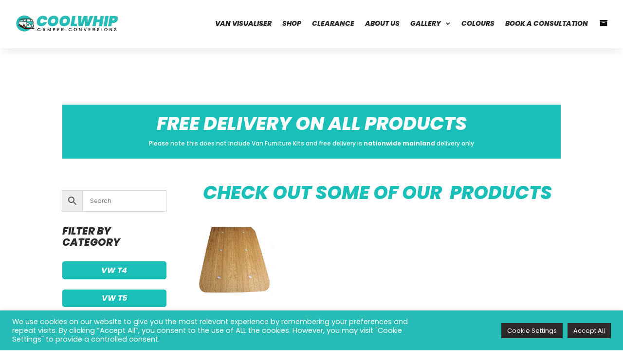

--- FILE ---
content_type: text/css
request_url: https://coolwhipcampers.com/wp-content/plugins/visual-product-configurator/public/css/vpc-public.css?ver=1.0.0
body_size: 1304
content:
#vpc-container, 
#vpc-container * {
  box-sizing: border-box;
}

#vpc-preview, .vpc-cart-config-image, .saved-config-preview
{
    position: relative;
    border: 1px solid #f1f4f9;
}
#vpc-preview img, .vpc-cart-config-image img, .saved-config-preview img
{
    position: absolute;
    top: 0;
    left: 0;
    right: 0;
    margin: 0 auto;
}
#vpc-preview img:first-child, .vpc-cart-config-image img:first-child, .saved-config-preview img:first-child
{
    position: relative;
}

.vpc-success, .vpc-failure
{
    color: white;
    padding: 5px;
    text-align: center;
    font-size: 16px;
}
.vpc-success
{
    background-color: green;    
}
.vpc-success a
{
    color: greenyellow;
}
.vpc-failure
{
    background-color: red;
}

.vpc-action-buttons button {
    line-height: 35px;
    font-size: 13px;
}

#vpc-add-to-cart {
    display: inline-block;
}

#vpc-add-to-cart:after {
    content: url('../images/shopping-cart.svg');
    margin-left: 5px;
    font-family:'FontAwesome';
    font-size:14px;
    letter-spacing: normal;
    width: 14px;
    display: inline-block;
    top: 2px;
    position: relative;
}

.vpc-cart-config
{
    border: 1px solid #c8c8c8;
    margin-bottom: 5px;
    padding: 5px;
    
}
.vpc-cart-config img
{
    margin: 5px;
    padding: 5px;
    display: inline-block;
    vertical-align: middle;
    max-width: 100%;
}
.vpc-cart-config-image{
    max-width: 150px;
    margin: 0 auto;
}

.woocommerce .vpc-cart-config-image img{
    max-width: 100% !important;
    background: none;
}
.vpc-cart-options-container{
    padding:20px;
    font-size: 16px;
}
.vpc-cart-options-container img,.woocommerce .vpc-cart-options-container img{
    max-width: 30px;
    max-height: 30px;
}
.vpc-single-option-wrap
{
    display: inline-block;
}
.vpc-cart-options-container
{
    padding: 5px; 
    margin: 5px
}

.vpc-cart-options-container > div{
    display: table;
    width:100%;
    border:1px solid #ccc;
    padding:0 5px;
    margin-bottom: 10px;
    box-sizing: border-box;
}
.vpc-cart-options-container > div > strong{
    display: table-cell;
    vertical-align: middle;
}
.vpc-cart-options-container > div > strong > span{
    font-weight: normal;
}

.vpc-cart-options-container > div > img{
    float:right;
}

#vpc-ajax-container {
  position: relative;
  min-height: 500px;
}

#vpc-ajax-loader-container.vpc-ajax-loader {
	min-height:500px;
	position:absolute;
  width: 100%;
  height: 100%;
  z-index: 10001; /* instead of 2 */
  background-color: #fff;
}
#vpc-ajax-loader-container.vpc-ajax-loader > img{
	position: absolute;
	top: 190px;
	left:0;
	right: 0;
	margin:auto;
}
#vpc-preview img
{
    background: none !important;
}
.conf_desc{
    font-size: 13px;
}

.vpc-options select {
    height: 30px;
    width: 100%;
    background-color: transparent;
    border: 1px solid #CCC;
    outline: none;
    padding: 0;
}

#vpc-preview-wrap {
  position: relative;
}

.vpc-desktop-follow-scroll-disabled #vpc-container #vpc-preview-wrap {
  position: static;
}
.disabledClick {
    pointer-events: none;
    background-color: #f1f1f1 !important;
    color: #ccc !important;
    cursor: auto;
}

@media only screen and (max-width:1024px){
  #vpc-preview img {
      width: 100%;
  }
}

@media only screen and (max-width:768px){
   .vpc-cart-config > div {
       padding: 0 5px 10px;
       min-width: 150px;
   }
   .vpc-cart-config .vpc-cart-options-container{
       margin: 0;
       padding: 0;
   }
   .vpc-cart-options-container > div > strong{
       display: block;
   }

   #vpc-preview-wrap {
       background-color: #fff;
       z-index: 1;
   }

   .VPC_Default_Skin {
       display: flex !important;
       flex-direction: column;
   }

   .VPC_Default_Skin .conf_desc {
       order: 1;
   }

   .VPC_Default_Skin #vpc-preview-wrap {
       order: 2;
   }

   .VPC_Default_Skin #vpc-components {
       order: 3;
   }

   .VPC_Default_Skin #vpc-form-builder-wrap {
       order: 4;
   }

   .VPC_Default_Skin #vpc-bottom-limit {
       order: 5;
   }

   .VPC_Default_Skin .vpc-debug {
       order: 6;
   }

   .vpc-desktop-follow-scroll-disabled #vpc-container #vpc-preview-wrap {
      position: relative;
    }

   .vpc-mobile-follow-scroll-disabled #vpc-container #vpc-preview-wrap,
   .vpc-desktop-follow-scroll-disabled.vpc-mobile-follow-scroll-disabled #vpc-container #vpc-preview-wrap {
      position: static;
   }

  #vpc-preview img {
    width: 100%;
  }
   
}


/*vpc popover on mobile instead of tooltip*/

.vpc-popover {
    width: min-content!important;
    width: -moz-min-content!important;
    width: -webkit-min-content!important;
}

.vpc-popover h3.popover-header,
.vpc-popover h3.popover-title {
  background: #333!important;
  display: inline-block!important;
  border-radius: 4px!important;
  color: #fff!important;
  font-weight: 100!important;
  font-size: 10px!important;
  padding: 0 5px!important;
  overflow-wrap:break-word;
  text-align: center;
  width: auto;
}

/*Aligner les éléments du tableau de vpc dans cart*/
.vpc-cart-options-container > div > div {
    text-align: right;
}


--- FILE ---
content_type: text/css
request_url: https://coolwhipcampers.com/wp-content/themes/Coolwhipchild/style.css?ver=4.27.4
body_size: 228
content:
/*
 Theme Name:     Coolwhipchild
 Theme URI:      https://www.coolwhipcampers.com
 Description:    Coolwhip child Theme
 Author:         Out of Town
 Author URI:     https://www.outoftown.studio
 Template:       Divi
 Version:        1.0.0
*/
 
 
/* =Theme customization starts here
------------------------------------------------------- */



--- FILE ---
content_type: text/css
request_url: https://coolwhipcampers.com/wp-content/et-cache/global/et-divi-customizer-global.min.css?ver=1759938325
body_size: 705
content:
@media only screen and (max-width:1080px){.et_pb_menu .et_pb_menu__menu{display:none}.et_mobile_nav_menu{display:block}}@media only screen and (max-width:981px){.desktop-menu-item{display:none}}.full-width-btn{width:100%!important;text-align:center!important}.woocommerce span.onsale{color:#ffffff!important;background-color:#1abfb8!important;font-family:poppins!important;font-weight:700!important;font-style:uppercase!important;font-style:italic!important}.product-price{display:none!important}.product-subtotal{display:none!important}.woocommerce ul.products li.product .onsale{color:#ffffff!important;background-color:#1abfb8!important;font-family:poppins!important;font-weight:700!important;font-style:uppercase!important;font-style:italic!important}.woocommerce-shipping-totals{display:none!important}.cart-subtotal{display:none!important}#vpc-price-container .vpc-price{color:#1abfb8!important}.vpc-price-container{padding-top:40px!important}.button .wc-backward p.return-to-shop{color:#fff!important}.woocommerce .woocommerce-error,.woocommerce .woocommerce-info,.woocommerce .woocommerce-message{background-color:#1abfb8!important}#et-secondary-menu{float:none;text-align:center;font-size:15px;margin-top:5px}header.main-header{margin-top:10px}.logo_container{margin-left:0px!important}.et_fullwidth_nav #main-header .container{padding-right:70px!important}th.product-name{font-family:poppins!important;font-weight:900!important;font-style:italic;text-transform:capitalize!important}th.product-quantity{font-family:poppins!important;font-weight:900!important;font-style:italic;text-transform:capitalize!important}th.product-subtotal{font-family:poppins!important;font-weight:900!important;font-style:italic;text-transform:capitalize!important}th.product-price{font-family:poppins!important;font-weight:900!important;font-style:italic;text-transform:capitalize!important}.woocommerce-cart table.cart td.actions .coupon .input-text{font-size:16px!important;font-family:poppins}.woocommerce-cart table.cart td.actions .button{font-family:poppins;font-size:16px;align-content:middle}.woocommerce-cart table.cart td.actions .coupon .input-text{padding-left:20px}.woocommerce-cart table.cart td.actions .button{}.free-sticky{position:fixed!important;width:100%!important}.wc-pao-addon .wc-pao-addon-name{font-family:poppins;font-weight:600;font-size:20px;align-content:middle}.wc-pao-addon-description{font-family:poppins;font-weight:600;font-size:12px;line-height:1.2em;align-content:middle}.wc-pao-addon-container{padding-top:15px;padding-bottom:15px;padding-left:100px;padding-right:100px}.wc-pao-col1{padding-left:90px}.wc-pao-col2{padding-right:110px}.wc-pao-subtotal-line .amount{font-family:poppins;font-weight:800;font-size:20px;line-height:1.2em;display:middle;color:fff}#vpc-price-container #vpc-price{display:none!important;color:#1abfb8}#vpc-price-container .vpc-price-label{display:none!important;color:#1abfb8}#vpc-add-to-cart{display:none!important;background-color:#1abfb8;float:right}#vpc-add-to-cart:after{content:none}#vpc-qty-container{display:none!important}

--- FILE ---
content_type: text/css
request_url: https://coolwhipcampers.com/wp-content/et-cache/taxonomy/product_cat/76/et-divi-dynamic-tb-2628-tb-2400-tb-134-late.css
body_size: 111
content:
@font-face{font-family:ETmodules;font-display:block;src:url(//coolwhipcampers.com/wp-content/themes/Divi/core/admin/fonts/modules/social/modules.eot);src:url(//coolwhipcampers.com/wp-content/themes/Divi/core/admin/fonts/modules/social/modules.eot?#iefix) format("embedded-opentype"),url(//coolwhipcampers.com/wp-content/themes/Divi/core/admin/fonts/modules/social/modules.woff) format("woff"),url(//coolwhipcampers.com/wp-content/themes/Divi/core/admin/fonts/modules/social/modules.ttf) format("truetype"),url(//coolwhipcampers.com/wp-content/themes/Divi/core/admin/fonts/modules/social/modules.svg#ETmodules) format("svg");font-weight:400;font-style:normal}

--- FILE ---
content_type: image/svg+xml
request_url: https://coolwhipcampers.com/wp-content/uploads/2024/04/coolwhipcampers_fulllogo.svg
body_size: 5731
content:
<?xml version="1.0" encoding="UTF-8"?>
<!-- Generator: Adobe Illustrator 27.9.3, SVG Export Plug-In . SVG Version: 9.03 Build 53313)  -->
<svg xmlns="http://www.w3.org/2000/svg" xmlns:xlink="http://www.w3.org/1999/xlink" version="1.1" id="Layer_1" x="0px" y="0px" width="460.7px" height="95.6px" viewBox="0 0 460.7 95.6" style="enable-background:new 0 0 460.7 95.6;" xml:space="preserve">
<style type="text/css">
	.st0{fill:#28BCB6;}
	.st1{fill:#0A0203;}
	.st2{fill:#32160D;}
	.st3{fill:#FFFFFF;}
	.st4{fill:#F9F6EF;}
</style>
<g>
	<path class="st0" d="M103.7,25.5c2.5-3.6,5.7-6.3,9.4-8.4c3.8-2,8.1-3,12.7-3c4,0,7.5,0.8,10.4,2.2c2.9,1.5,5.1,3.6,6.6,6.3   c1.5,2.8,2.3,6,2.2,9.6h-15.3c-0.5-1.5-1.2-2.7-2.4-3.6c-1.2-0.9-2.5-1.2-4.2-1.2c-2.4,0-4.5,1-6.2,2.8s-2.9,4.3-3.4,7.4   c-0.2,0.9-0.3,1.8-0.3,2.8c0,2.3,0.6,4,1.6,5.4c1.2,1.3,2.7,1.9,4.7,1.9c1.6,0,3.2-0.4,4.6-1.2c1.4-0.9,2.6-2,3.6-3.6h15.3   c-1.3,3.6-3.2,6.9-5.7,9.6c-2.5,2.8-5.5,4.9-8.8,6.3c-3.5,1.5-7.1,2.2-11.1,2.2c-4,0-7.5-0.8-10.4-2.2c-2.9-1.5-5.1-3.6-6.5-6.4   c-1.4-2.8-2.2-6-2.2-9.6c0-1.8,0.2-3.6,0.5-5.2C99.5,33.2,101.2,29.2,103.7,25.5z"></path>
	<path class="st0" d="M156.2,59c-3-1.6-5.3-3.9-6.9-6.8c-1.6-3-2.4-6.3-2.4-10.1c0-5.6,1.2-10.5,3.5-14.7s5.5-7.6,9.6-10   c4.1-2.4,8.8-3.6,14.2-3.6c4,0,7.5,0.8,10.5,2.4c3,1.6,5.3,3.8,6.9,6.7c1.6,2.9,2.4,6.2,2.4,10.1c0,5.5-1.2,10.4-3.5,14.7   c-2.3,4.3-5.5,7.7-9.7,10.1c-4.1,2.4-8.9,3.6-14.3,3.6C162.6,61.4,159.2,60.7,156.2,59z M174.7,46.2c1.6-1.2,3-2.8,3.8-4.8   s1.3-4.1,1.3-6.4c0-2.4-0.7-4.2-1.9-5.6c-1.2-1.3-3.2-2-5.6-2c-2.3,0-4.2,0.6-6,1.7c-1.7,1.2-3,2.8-3.9,4.7c-0.9,2-1.3,4.1-1.3,6.4   c0,2.4,0.7,4.3,1.9,5.7c1.2,1.3,3.2,2,5.7,2C171.1,47.9,173,47.3,174.7,46.2z"></path>
	<path class="st0" d="M207.7,59c-3-1.6-5.3-3.9-6.9-6.8c-1.6-3-2.4-6.3-2.4-10.1c0-5.6,1.2-10.5,3.5-14.7s5.5-7.6,9.6-10   s8.8-3.6,14.2-3.6c4,0,7.5,0.8,10.5,2.4s5.3,3.8,6.9,6.7c1.6,2.9,2.4,6.2,2.4,10.1c0,5.5-1.2,10.4-3.5,14.7   c-2.3,4.3-5.5,7.7-9.7,10.1c-4.1,2.4-8.9,3.6-14.3,3.6C214.2,61.4,210.7,60.7,207.7,59z M226.2,46.2c1.6-1.2,3-2.8,3.8-4.8   s1.3-4.1,1.3-6.4c0-2.4-0.7-4.2-1.9-5.6c-1.2-1.3-3.2-2-5.6-2c-2.3,0-4.2,0.6-6,1.7c-1.7,1.2-3,2.8-3.9,4.7c-0.9,2-1.3,4.1-1.3,6.4   c0,2.4,0.7,4.3,1.9,5.7c1.2,1.3,3.2,2,5.7,2C222.5,47.9,224.5,47.3,226.2,46.2z"></path>
	<path class="st0" d="M263.4,50H275l0.5,10.9h-28.5l8.2-46.3h14.5L263.4,50z"></path>
	<path class="st0" d="M348.3,14.7L329.6,61h-18.1l-0.7-26.3l-10,26.3h-18.1l-2.5-46.3H296l-1,29.2l11.3-29.2h15.8l1.2,29.2l9.3-29.2   L348.3,14.7z"></path>
	<path class="st0" d="M395.1,14.7L386.9,61h-14.5l3.2-18.1h-13.8L358.6,61h-14.5l8.2-46.3h14.5l-2.9,16.7h13.8l3-16.7L395.1,14.7z"></path>
	<path class="st0" d="M416.2,14.7L408,61h-14.5l8.2-46.3H416.2z"></path>
	<path class="st0" d="M453.1,38.6c-1.7,2.4-4,4.2-7,5.7c-2.9,1.4-6.2,2.1-10,2.1h-5.8l-2.6,14.7h-14.5l8.2-46.3h20.3   c4.9,0,8.6,1.2,11.2,3.4s3.8,5.3,3.8,9.1c0,1-0.1,2.1-0.3,3.4C455.9,33.5,454.8,36.2,453.1,38.6z M441.7,30.6   c0.1-0.5,0.1-0.9,0.1-1.2c0-2.1-1.2-3.2-3.8-3.2h-4.1l-1.5,8.5h4.1C439.4,34.9,441.1,33.4,441.7,30.6z"></path>
</g>
<g>
	<path class="st1" d="M102.3,72.6c0.6-1.1,1.4-1.8,2.5-2.4s2.2-0.9,3.5-0.9c1.4,0,2.7,0.4,3.8,1.1s1.9,1.7,2.4,3h-2.6   c-0.4-0.7-0.9-1.2-1.4-1.5c-0.6-0.4-1.3-0.5-2.1-0.5c-0.9,0-1.6,0.2-2.4,0.6c-0.7,0.4-1.2,1-1.6,1.7c-0.4,0.8-0.6,1.6-0.6,2.6   s0.2,1.8,0.6,2.6c0.4,0.8,1,1.3,1.6,1.7c0.7,0.4,1.4,0.6,2.4,0.6c0.8,0,1.5-0.2,2.1-0.5c0.6-0.4,1.1-0.9,1.4-1.5h2.6   c-0.5,1.2-1.3,2.3-2.4,3c-1.2,0.7-2.4,1.1-3.8,1.1c-1.2,0-2.4-0.3-3.5-0.9s-1.8-1.4-2.5-2.4c-0.6-1.1-1-2.2-1-3.6   C101.4,74.8,101.7,73.6,102.3,72.6z"></path>
	<path class="st1" d="M132.8,80.1h-5.6l-1,2.7h-2.3l4.8-13.3h2.5l4.8,13.3h-2.3L132.8,80.1z M132.1,78.2l-2.2-6.2l-2.2,6.2H132.1z"></path>
	<path class="st1" d="M159.8,69.4v13.3h-2.2v-9.1l-4,9.1h-1.5l-4.1-9.1v9.1h-2.2V69.4h2.4l4.7,10.5l4.7-10.5   C157.5,69.4,159.8,69.4,159.8,69.4z"></path>
	<path class="st1" d="M179.3,75.4c-0.3,0.6-0.9,1.1-1.5,1.4c-0.7,0.4-1.6,0.6-2.7,0.6h-2.4v5.4h-2.2V69.4h4.6c1.1,0,1.9,0.2,2.6,0.6   c0.7,0.4,1.2,0.9,1.6,1.4c0.4,0.6,0.6,1.2,0.6,2C179.8,74.1,179.6,74.8,179.3,75.4z M176.9,75.1c0.4-0.4,0.6-1,0.6-1.6   c0-1.4-0.9-2.2-2.5-2.2h-2.4v4.3h2.4C175.9,75.6,176.5,75.4,176.9,75.1z"></path>
	<path class="st1" d="M191.7,71.2v3.9h4.6V77h-4.6v4.1h5.2V83h-7.4V69.6h7.4v1.8h-5.2V71.2L191.7,71.2z"></path>
	<path class="st1" d="M214.3,82.9l-3.1-5.4h-1.6v5.4h-2.2V69.5h4.6c1.1,0,1.9,0.2,2.6,0.6c0.7,0.4,1.2,0.9,1.6,1.4   c0.4,0.6,0.6,1.2,0.6,2c0,0.9-0.3,1.6-0.8,2.4c-0.5,0.7-1.2,1.2-2.3,1.4L217,83L214.3,82.9L214.3,82.9z M209.6,75.8h2.4   c0.9,0,1.4-0.2,1.8-0.6c0.4-0.4,0.7-1,0.7-1.6c0-0.7-0.2-1.2-0.6-1.6c-0.4-0.4-1.1-0.6-1.8-0.6h-2.4L209.6,75.8   C209.7,75.8,209.6,75.8,209.6,75.8z"></path>
	<path class="st1" d="M240,72.6c0.6-1.1,1.4-1.8,2.5-2.4c1.1-0.6,2.2-0.9,3.5-0.9c1.4,0,2.7,0.4,3.8,1.1c1.2,0.7,1.9,1.7,2.4,3h-2.6   c-0.4-0.7-0.9-1.2-1.4-1.5c-0.6-0.4-1.3-0.5-2.1-0.5c-0.9,0-1.6,0.2-2.4,0.6c-0.7,0.4-1.2,1-1.6,1.7c-0.4,0.8-0.6,1.6-0.6,2.6   s0.2,1.8,0.6,2.6c0.4,0.8,1,1.3,1.6,1.7c0.7,0.4,1.4,0.6,2.4,0.6c0.8,0,1.5-0.2,2.1-0.5c0.6-0.3,1.1-0.9,1.4-1.5h2.6   c-0.5,1.2-1.3,2.3-2.4,3c-1.2,0.7-2.4,1.1-3.8,1.1c-1.2,0-2.4-0.3-3.5-0.9c-1.1-0.6-1.8-1.4-2.5-2.4c-0.6-1.1-1-2.2-1-3.6   C239.1,74.8,239.4,73.6,240,72.6z"></path>
	<path class="st1" d="M265.1,82.1c-1.1-0.6-1.9-1.4-2.5-2.4c-0.6-1.1-1-2.2-1-3.6c0-1.3,0.3-2.5,1-3.6c0.6-1.1,1.4-1.8,2.5-2.4   s2.2-0.9,3.5-0.9s2.4,0.3,3.5,0.9s1.8,1.4,2.5,2.4c0.6,1.1,0.9,2.2,0.9,3.6c0,1.3-0.3,2.5-0.9,3.6c-0.6,1.1-1.4,1.8-2.5,2.4   c-1.1,0.6-2.2,0.9-3.5,0.9C267.3,83,266.1,82.7,265.1,82.1z M270.9,80.5c0.7-0.4,1.2-1,1.6-1.7s0.6-1.6,0.6-2.6   c0-1-0.2-1.8-0.6-2.6c-0.4-0.8-1-1.3-1.6-1.7c-0.7-0.4-1.4-0.6-2.4-0.6c-0.9,0-1.6,0.2-2.4,0.6c-0.7,0.4-1.2,1-1.6,1.7   c-0.4,0.8-0.6,1.6-0.6,2.6c0,1,0.2,1.8,0.6,2.6c0.4,0.8,1,1.3,1.6,1.7s1.4,0.6,2.4,0.6C269.4,81,270.2,80.8,270.9,80.5z"></path>
	<path class="st1" d="M296.2,82.9H294l-6.6-10v10h-2.2V69.5h2.2l6.6,10v-10h2.2L296.2,82.9L296.2,82.9z"></path>
	<path class="st1" d="M318.3,69.4l-5,13.3h-2.5l-5-13.3h2.3l3.9,11.1l3.9-11.1C315.9,69.4,318.3,69.4,318.3,69.4z"></path>
	<path class="st1" d="M330,71.2v3.9h4.6V77H330v4.1h5.2V83h-7.4V69.6h7.4v1.8H330V71.2z"></path>
	<path class="st1" d="M352.5,82.9l-3.1-5.4h-1.6v5.4h-2.2V69.5h4.6c1.1,0,1.9,0.2,2.6,0.6c0.7,0.4,1.2,0.9,1.6,1.4s0.6,1.2,0.6,2   c0,0.9-0.3,1.6-0.8,2.4c-0.5,0.8-1.2,1.2-2.3,1.4l3.3,5.6L352.5,82.9L352.5,82.9z M347.7,75.8h2.4c0.9,0,1.4-0.2,1.8-0.6   c0.4-0.4,0.7-1,0.7-1.6c0-0.7-0.2-1.2-0.6-1.6c-0.4-0.4-1.1-0.6-1.8-0.6h-2.4L347.7,75.8C347.8,75.8,347.7,75.8,347.7,75.8z"></path>
	<path class="st1" d="M367.4,82.5c-0.7-0.3-1.2-0.8-1.7-1.3c-0.4-0.6-0.6-1.2-0.6-2h2.3c0.1,0.6,0.3,1.1,0.7,1.4   c0.4,0.4,1,0.6,1.7,0.6c0.8,0,1.3-0.2,1.7-0.6c0.4-0.4,0.7-0.9,0.7-1.4c0-0.5-0.1-0.8-0.4-1.1s-0.6-0.5-1-0.7   c-0.4-0.2-1-0.3-1.6-0.5c-0.9-0.2-1.5-0.5-2.1-0.7s-1.1-0.6-1.4-1.2c-0.4-0.5-0.6-1.2-0.6-2c0-0.8,0.2-1.4,0.6-2s1-1.1,1.6-1.3   c0.7-0.3,1.5-0.5,2.4-0.5c1.2,0,2.4,0.3,3.2,1c0.9,0.7,1.2,1.5,1.3,2.7h-2.4c0-0.5-0.3-0.9-0.7-1.2c-0.4-0.4-1-0.5-1.6-0.5   s-1.2,0.2-1.5,0.5c-0.4,0.3-0.6,0.8-0.6,1.3c0,0.4,0.1,0.8,0.4,1.1c0.3,0.3,0.6,0.5,1,0.7c0.4,0.2,0.9,0.3,1.5,0.5   c0.9,0.3,1.6,0.5,2.2,0.8c0.6,0.3,1.1,0.6,1.4,1.2s0.6,1.2,0.6,2c0,0.7-0.2,1.3-0.6,1.9s-0.9,1.1-1.6,1.4c-0.8,0.4-1.5,0.6-2.5,0.6   C368.9,83,368.1,82.8,367.4,82.5z"></path>
	<path class="st1" d="M386.9,69.4v13.3h-2.2V69.4L386.9,69.4z"></path>
	<path class="st1" d="M400.1,82.1c-1.1-0.6-1.9-1.4-2.5-2.4c-0.6-1.1-1-2.2-1-3.6c0-1.3,0.3-2.5,1-3.6c0.6-1.1,1.4-1.8,2.5-2.4   s2.2-0.9,3.5-0.9s2.4,0.3,3.5,0.9s1.8,1.4,2.5,2.4c0.6,1.1,0.9,2.2,0.9,3.6c0,1.3-0.3,2.5-0.9,3.6c-0.6,1.1-1.4,1.8-2.5,2.4   c-1.1,0.6-2.2,0.9-3.5,0.9C402.4,83,401.2,82.7,400.1,82.1z M405.9,80.5c0.7-0.4,1.2-1,1.6-1.7c0.4-0.8,0.6-1.6,0.6-2.6   c0-1-0.2-1.8-0.6-2.6c-0.4-0.8-1-1.3-1.6-1.7c-0.7-0.4-1.4-0.6-2.4-0.6c-0.9,0-1.6,0.2-2.4,0.6c-0.7,0.4-1.2,1-1.6,1.7   c-0.4,0.8-0.6,1.6-0.6,2.6c0,1,0.2,1.8,0.6,2.6c0.4,0.8,1,1.3,1.6,1.7s1.4,0.6,2.4,0.6C404.5,81,405.2,80.8,405.9,80.5z"></path>
	<path class="st1" d="M431.3,82.9H429l-6.6-10v10h-2.2V69.5h2.2l6.6,10v-10h2.2V82.9z"></path>
	<path class="st1" d="M443.7,82.5c-0.7-0.3-1.2-0.8-1.7-1.3c-0.4-0.6-0.6-1.2-0.6-2h2.3c0.1,0.6,0.3,1.1,0.7,1.4   c0.4,0.4,1,0.6,1.7,0.6c0.8,0,1.3-0.2,1.7-0.6c0.4-0.4,0.7-0.9,0.7-1.4c0-0.5-0.1-0.8-0.4-1.1c-0.3-0.3-0.6-0.5-1-0.7   s-1-0.3-1.6-0.5c-0.9-0.2-1.5-0.5-2.1-0.7c-0.6-0.2-1.1-0.6-1.4-1.2c-0.4-0.5-0.6-1.2-0.6-2c0-0.8,0.2-1.4,0.6-2   c0.4-0.6,1-1.1,1.6-1.3c0.7-0.3,1.5-0.5,2.4-0.5c1.2,0,2.4,0.3,3.2,1c0.9,0.7,1.2,1.5,1.3,2.7h-2.4c0-0.5-0.3-0.9-0.7-1.2   c-0.4-0.4-1-0.5-1.6-0.5s-1.2,0.2-1.5,0.5c-0.4,0.3-0.6,0.8-0.6,1.3c0,0.4,0.1,0.8,0.4,1.1c0.3,0.3,0.6,0.5,1,0.7   c0.4,0.2,0.9,0.3,1.5,0.5c0.9,0.3,1.6,0.5,2.2,0.8c0.6,0.3,1.1,0.6,1.4,1.2s0.6,1.2,0.6,2c0,0.7-0.2,1.3-0.6,1.9   c-0.4,0.6-0.9,1.1-1.6,1.4c-0.8,0.4-1.5,0.6-2.5,0.6C445.3,83,444.5,82.8,443.7,82.5z"></path>
</g>
<circle class="st0" cx="43.3" cy="48.7" r="36.1"></circle>
<g>
	<path id="XMLID_6112_" class="st0" d="M82.5,56.6c-0.1,0-0.1,0-0.2,0c-0.4,0-1-1-1-2.5c0-1.5,0.6-2.5,1-2.5c0.1,0,0.2,0,0.2,0.1   c0.4,0.3,0.7,1.2,0.7,2.4C83.3,55.4,82.8,56.4,82.5,56.6z"></path>
	<path id="XMLID_6103_" class="st2" d="M44.6,73.2l-29-14.4c-0.5-0.3-0.3-1,0.2-1.1l28-1.7L86.5,71c0.7,0.2,0.5,1.2-0.2,1.3l-31.3,3   C51.5,75.6,47.8,74.9,44.6,73.2z"></path>
	<path id="XMLID_6100_" class="st3" d="M50.8,37.7c0,0.2-0.1,0.4-0.1,0.4c-0.1,0.1-0.2,0.2-0.4,0.2h0l-2.3-0.1v-7.7l1.6,0   c0.1,0,0.2,0.1,0.2,0.2L50.8,37.7z"></path>
	<path id="XMLID_6099_" class="st3" d="M47.3,30.6v7.7l-7.4-0.2l1.4-5.7c0.1-0.6,0.6-1,1.2-1.1L47.3,30.6z"></path>
	<polygon id="XMLID_6098_" class="st3" points="38.5,31.4 36.9,38.2 33.9,38 35.6,31.7  "></polygon>
	<polygon id="XMLID_6097_" class="st3" points="33,32 31.6,37.9 29.3,37.8 30.8,32.2  "></polygon>
	<polygon id="XMLID_6096_" class="st3" points="28.3,32.4 26.9,37.8 25.4,37.7 26.8,32.6  "></polygon>
	<path id="XMLID_6093_" class="st3" d="M53.8,43.6c4.9,1.9,9.4,4.7,12.9,8.2c4.2,4.2,6.2,9.7,6.5,10.7c0.1,0.3,0.3,0.4,0.6,0.4   c0,0,0,0,0,0c0.3,0,0.5-0.2,0.6-0.5c0.2-0.7,0.8-3.4,2.2-6.3c1.1-2.5,4.1-7.6,5.6-10.3l0.2,4.6c-0.1,0-0.1,0-0.2,0   c-1.2,0-2.1,1.6-2.1,3.6c0,2.1,0.9,3.6,2.1,3.6c0.1,0,0.3,0,0.4-0.1v4.2c-0.1,0-0.2,0.1-0.3,0.1c-0.8,0.3-2.3,0.6-4.4,1   c-4.5,0.8-11.2,1.2-18.6,1.1c-2,0-3.8-0.2-5.5-0.3C54.5,57.2,54,46.7,53.8,43.6z M56.2,55c0,2.3,1.9,4.2,4.3,4.2   c2.4,0,4.3-1.9,4.3-4.2c0-2.3-1.9-4.2-4.3-4.2C58.1,50.9,56.2,52.7,56.2,55z"></path>
	<path id="XMLID_6089_" class="st0" d="M71.7,39.1c0.3,0.7,0.9,1.1,1.6,1.2l7.2,0.3c0,0,0,0,0,0c0.3,0,0.5-0.3,0.4-0.6l-4.4-7.9   c-0.2-0.4-0.6-0.7-1.1-0.7l-6-0.8c0,0-0.1,0-0.1,0c-0.4,0-0.7,0.4-0.6,0.8L71.7,39.1z M54.1,28.9c11.8,0,20.8,1.5,22.4,1.8   c0.8,1.5,4.9,9.4,5.5,10.5l0.1,2.6c-0.7,1.3-5,8.7-6.5,11.9c-0.9,1.9-1.5,3.7-1.8,5c-0.9-2.2-2.9-6.3-6.2-9.6   c-3.7-3.7-8.4-6.7-13.6-8.6c0-1-0.1-2.6-0.2-3.6c-0.1-1.3-1.1-7.8-1.4-9.9C53.4,28.9,54.1,28.9,54.1,28.9z M55.4,39.4l14.3,0.7   c0,0,0,0,0,0c0.5,0,0.9-0.5,0.7-1L68,31.6c-0.2-0.7-0.8-1.1-1.5-1.2l-11.9-0.6c0,0,0,0-0.1,0c-0.7,0-1.2,0.6-1.1,1.3l1.1,7.5   C54.6,39,55,39.4,55.4,39.4z"></path>
	<path id="XMLID_6088_" class="st0" d="M61.1,26c8.7,0.5,12.4,2,14.2,3.3c-3.3-0.5-11.1-1.6-20.8-1.6c-0.1,0-0.3,0-0.4,0   c0,0-0.8,0-1.9,0c-1.4,0-3.2,0-4.6,0c-1.9,0-14.6,1.5-21.1,2.3c1.5-0.5,3.6-1.1,6.2-1.6l0.3,0C40.2,27.2,50.1,25.4,61.1,26z"></path>
	<path id="XMLID_6087_" class="st0" d="M60.5,58.1c-1.7,0-3.1-1.4-3.1-3c0-1.7,1.4-3,3.1-3c1.7,0,3.1,1.4,3.1,3   C63.6,56.7,62.2,58.1,60.5,58.1z"></path>
	<path id="XMLID_6086_" class="st3" d="M52.7,43.2c0.1,2.2,0.7,13.6,0.1,20.5c-1.8-0.2-3.3-0.5-4.3-0.7l-3.4-8.3   C44.7,53.7,44,53,43,52.8l-3.6-1.1c-1.1-0.3-1.8-1.3-1.8-2.4l0.2-8.6c2.6,0.2,5,0.4,6.9,0.6C47.4,41.7,50.1,42.3,52.7,43.2z"></path>
	<path id="XMLID_6085_" class="st0" d="M47,63.8c1.2,0.3,6.1,1.3,12.3,1.4c7.4,0.1,14.3-0.3,18.8-1.1c3.6-0.6,5.2-1,5.8-1.8   c0,0,0-0.1,0.1-0.1c0,0.1,0.1,0.1,0.1,0.2c0.2,0.4,0.6,1.1,0.3,1.8c-0.4,0.9-1.6,1.6-3.5,2.1c-5,1.3-17.7,1.8-24.6,1.5   c-4.8-0.2-7.7-0.9-8.9-1.3l-0.9-2C46.7,64.2,46.9,64,47,63.8z"></path>
	<path id="XMLID_6084_" class="st3" d="M42.8,53.5c0.7,0.2,1.3,0.7,1.6,1.4l3.2,7.8c-0.3-0.1-0.4-0.1-0.5-0.1l-0.2-0.1l-0.2,0.1   c0,0-0.1,0-0.1,0.1c-0.4-1.1-1-3-1.4-4.2c-0.3-0.9-1.1-3.1-1.9-3.8c-0.2-0.1-0.3-0.3-0.5-0.4c-1.1-0.7-2.6-1-3.9,0.1   c-1.3,1.1-1.6,4.4-1.7,5.9l-11.6-4.8c-0.2-0.9-0.5-2.9-0.8-3.5c-0.3-0.7-2.3-1.3-3.9-1.7l-0.5-0.1L20,50.9c0,0,0,0.2-0.1,0.3   c-0.1-0.9-0.1-2.4-0.1-4.2c0.1-3.2,0.7-7.2,0.7-7.3l0,0c2.1,0.1,9.7,0.4,16.5,0.9l-0.2,8.6c0,1.5,0.9,2.8,2.3,3.2L42.8,53.5z"></path>
	<path id="XMLID_6069_" class="st4" d="M39.2,63.1c0-2.9,1.3-5,3-5c0.5,0,1,0.2,1.5,0.7l0.4,0.3c0.4,1.2,1,3,1.4,4.1l0,0.6   c-0.2,2.6-1.6,4.5-3.1,4.5C40.6,68.4,39.2,66,39.2,63.1z M40.4,63.2c0,1.6,0.9,2.9,1.9,2.9c1.1,0,1.9-1.3,1.9-2.9   c0-1.6-0.9-2.9-1.9-2.9C41.2,60.3,40.4,61.6,40.4,63.2z"></path>
	<path id="XMLID_6063_" class="st0" d="M37,38.8c0.2,0,0.4-0.2,0.5-0.4l1.6-7.1c0.1-0.3-0.2-0.6-0.5-0.6c0,0,0,0-0.1,0l-3.2,0.4   c-0.2,0-0.4,0.2-0.4,0.4L33.2,38c-0.1,0.3,0.1,0.6,0.5,0.6L37,38.8C37,38.8,37,38.8,37,38.8z M31.7,38.5c0.2,0,0.4-0.2,0.5-0.4   l1.5-6.2c0.1-0.3-0.2-0.6-0.5-0.6c0,0,0,0-0.1,0l-2.4,0.2c-0.2,0-0.4,0.2-0.4,0.4l-1.5,5.8c-0.1,0.3,0.1,0.6,0.5,0.6L31.7,38.5   C31.7,38.5,31.7,38.5,31.7,38.5z M27,38.4c0.2,0,0.4-0.2,0.5-0.4l1.4-5.6c0.1-0.3-0.2-0.6-0.5-0.6c0,0,0,0-0.1,0l-1.7,0.2   c-0.2,0-0.4,0.2-0.4,0.4l-1.4,5.3c-0.1,0.3,0.1,0.6,0.5,0.6L27,38.4C27,38.4,27,38.4,27,38.4z M47.3,39.1h0.3l2.6,0.1c0,0,0,0,0,0   c0.8,0,1.4-0.7,1.3-1.5l-1-6.9c-0.1-0.5-0.5-0.9-1-0.9l-1.6,0v0h-0.3h-0.3v0l-4.9,0.7c-0.9,0.1-1.7,0.8-1.9,1.7l-1.4,5.9   c-0.1,0.4,0.2,0.8,0.6,0.8L47.3,39.1L47.3,39.1z M52.6,38.9c0.1,0.8,0.1,2.2,0.1,3.2c-2.6-0.9-5.2-1.5-8-1.8   c-1.9-0.2-4.3-0.4-7-0.6c-6.9-0.5-14.9-0.9-17.2-1c0.2-1.7,0.9-5,2.1-6.9c0,0,0.1,0,0.1-0.1c1.8-0.2,22.3-2.8,24.7-2.8   c1.1,0,2.4,0,3.6,0C51.5,30.8,52.6,37.6,52.6,38.9z"></path>
	<path id="XMLID_6062_" class="st4" d="M23,60.1c-0.2,0-0.8-1.2-1-3.4l0.3,0c0.1,1,0.3,1.8,0.6,1.8c0.3,0,0.4-0.8,0.4-1.8l0.3,0   C23.7,58.9,23.2,60.1,23,60.1C23,60.1,23,60.1,23,60.1z"></path>
	<path id="XMLID_6061_" class="st4" d="M22.3,56.7l-0.3,0c-0.1-2.3,0.3-3.5,0.6-3.5c0,0,0,0,0,0c0.2,0,0.8,1.2,1,3.4l-0.3,0   c-0.1-1-0.3-1.8-0.6-1.8C22.4,54.9,22.3,55.7,22.3,56.7z"></path>
	<path id="XMLID_6058_" class="st2" d="M75.4,31.2l-6-0.8c0,0-0.1,0-0.1,0c-0.4,0-0.7,0.4-0.6,0.8l3,7.8c0.3,0.7,0.9,1.1,1.6,1.2   l7.2,0.3h0c0.3,0,0.5-0.3,0.4-0.6l-4.4-7.9C76.3,31.5,75.9,31.3,75.4,31.2z"></path>
	<path id="XMLID_6055_" class="st2" d="M68,31.6c-0.2-0.7-0.8-1.1-1.5-1.2l-11.9-0.6c0,0,0,0-0.1,0c-0.7,0-1.2,0.6-1.1,1.3l1.1,7.5   c0.1,0.5,0.4,0.8,0.9,0.8l14.3,0.7h0c0.5,0,0.9-0.5,0.7-1L68,31.6z M55.4,38.6c-0.1,0-0.1-0.1-0.1-0.1L54.2,31c0-0.1,0-0.2,0.1-0.3   c0,0,0.1-0.1,0.2-0.1h0l11.9,0.6c0.4,0,0.7,0.3,0.8,0.6l2.5,7.4L55.4,38.6z"></path>
	<path id="XMLID_6052_" class="st2" d="M60.5,59.2c2.4,0,4.3-1.9,4.3-4.2c0-2.3-1.9-4.2-4.3-4.2c-2.4,0-4.3,1.9-4.3,4.2   C56.2,57.3,58.1,59.2,60.5,59.2z M60.5,52c1.7,0,3.1,1.4,3.1,3c0,1.7-1.4,3-3.1,3c-1.7,0-3.1-1.4-3.1-3C57.4,53.4,58.8,52,60.5,52z   "></path>
	<path id="XMLID_6039_" class="st2" d="M85.1,61.8c-0.4-0.6-0.9-1-1.2-1.2v-3.9c0.4-0.6,0.6-1.5,0.6-2.5c0-1.2-0.3-2.2-0.8-2.8   l-0.3-7.1L83.2,41l0-0.1c-0.3-0.7-5.5-10.5-5.7-10.9l0-0.1c0-0.1-0.1-0.1-0.1-0.2c-1.5-1.9-4.8-4.2-16.1-4.8   c-11.1-0.6-21.1,1.2-28.5,2.5l-0.2,0c-5.6,1-8.7,2.5-9.8,3.1c-0.3,0.2-0.5,0.3-0.5,0.3L22,30.9L22,31c-2,2.7-2.5,8.2-2.5,8.6   c-0.1,0.4-0.7,4.2-0.8,7.4c-0.1,2.3,0.1,4.1,0.1,4.9c-0.3,0-0.6,0.1-0.7,0.3c-0.3,0.3-0.5,0.9-0.4,1.4c0,0.5,0.3,1,0.7,1.3   c0.5,0.4,1.2,0.5,1.6,0.5c-0.1,1-0.2,2.3-0.2,2.3h1.5c0.3,2,1.1,3.5,2,3.5l0,0c1,0.2,2.4,0,3.1-0.1c0.4-0.1,0.9-0.5,1-1.1   c0.2-0.8,0.2-1.7,0.1-2.3l10,4.1c0,0.3,0,0.6,0,1c0,4.5,2.5,8.1,5.6,8.1c0,0,0,0,0,0c0.1,0,0.2,0,0.3,0h0c1-0.1,3.8-0.2,4.3-0.5   c0.5-0.2,1.2-1.6,1.6-2.2c1.6,0.3,3.9,0.7,7,0.8c1.2,0,2.6,0.1,4.1,0.1c7,0,16.5-0.5,20.8-1.6c2.3-0.6,3.7-1.5,4.2-2.8   C85.9,63.5,85.4,62.4,85.1,61.8z M48.5,63l-3.4-8.3C44.7,53.7,44,53,43,52.8l-3.6-1.1c-1.1-0.3-1.8-1.3-1.8-2.4l0.2-8.6   c2.6,0.2,5,0.4,6.9,0.6c2.7,0.3,5.4,1,8,1.8c0.1,2.2,0.7,13.6,0.1,20.5C50.9,63.4,49.5,63.2,48.5,63z M53.8,43.6   c4.9,1.9,9.4,4.7,12.9,8.2c4.2,4.2,6.2,9.7,6.5,10.7c0.1,0.3,0.3,0.4,0.6,0.4l0,0c0.3,0,0.5-0.2,0.6-0.5c0.2-0.7,0.8-3.4,2.2-6.3   c1.1-2.5,4.1-7.6,5.6-10.3l0.2,4.6c-0.1,0-0.1,0-0.2,0c-1.2,0-2.1,1.6-2.1,3.6c0,2.1,0.9,3.6,2.1,3.6c0.1,0,0.3,0,0.4-0.1v4.2   c-0.1,0-0.2,0.1-0.3,0.1c-0.8,0.3-2.3,0.6-4.4,1c-4.5,0.8-11.2,1.2-18.6,1.1c-2,0-3.8-0.2-5.5-0.3C54.5,57.2,54,46.7,53.8,43.6z    M82.5,56.6c-0.1,0-0.1,0-0.2,0c-0.4,0-1-1-1-2.5c0-1.5,0.6-2.5,1-2.5c0.1,0,0.2,0,0.2,0.1c0.4,0.3,0.7,1.2,0.7,2.4   C83.3,55.4,82.8,56.4,82.5,56.6z M82.1,41.2l0.1,2.6c-0.7,1.3-5,8.7-6.5,11.9c-0.9,1.9-1.5,3.7-1.8,5c-0.9-2.2-2.9-6.3-6.2-9.6   c-3.7-3.7-8.4-6.7-13.6-8.6c0-1-0.1-2.6-0.2-3.6c-0.1-1.3-1.1-7.8-1.4-9.9c1.1,0,1.8,0,1.8,0c11.8,0,20.8,1.5,22.4,1.8   C77.3,32.2,81.5,40.1,82.1,41.2z M32.7,28.5l0.3,0c7.3-1.3,17.2-3.1,28.2-2.5c8.7,0.5,12.4,2,14.2,3.3c-3.3-0.5-11.1-1.6-20.8-1.6   c-0.1,0-0.3,0-0.4,0c0,0-0.8,0-1.9,0c-1.4,0-3.2,0-4.6,0c-1.9,0-14.6,1.5-21.1,2.3C28,29.6,30,29,32.7,28.5z M22.8,31.7   C22.8,31.7,22.9,31.7,22.8,31.7c1.9-0.3,22.4-2.8,24.8-2.8c1.1,0,2.4,0,3.6,0c0.3,1.9,1.4,8.8,1.4,10c0.1,0.8,0.1,2.2,0.1,3.2   c-2.6-0.9-5.2-1.5-8-1.8c-1.9-0.2-4.3-0.4-7-0.6c-6.9-0.5-14.9-0.9-17.2-1C20.9,36.9,21.5,33.6,22.8,31.7z M22.6,53.2L22.6,53.2   c0.2,0,0.8,1.2,1,3.4c0.1,2.3-0.3,3.5-0.6,3.5h0c-0.2,0-0.8-1.2-1-3.4C21.9,54.4,22.4,53.2,22.6,53.2z M18.8,53.6   c0-0.2,0-0.4,0.1-0.5c0.2,0,0.6,0.1,0.9,0.2c0,0.1,0,0.2,0.1,0.3l-0.1,0.9c-0.2,0-0.5-0.1-0.7-0.3C18.9,54,18.8,53.8,18.8,53.6z    M37,60.5l-11.6-4.8c-0.2-0.9-0.5-2.9-0.8-3.5c-0.3-0.7-2.3-1.3-3.9-1.7l-0.5-0.1L20,50.9c0,0,0,0.2-0.1,0.3   c-0.1-0.9-0.1-2.4-0.1-4.2c0.1-3.2,0.7-7.2,0.7-7.3l0,0c2.1,0.1,9.7,0.4,16.5,0.9l-0.2,8.6c0,1.5,0.9,2.8,2.3,3.2l3.6,1.1   c0.7,0.2,1.3,0.7,1.6,1.4l3.2,7.8c-0.3-0.1-0.4-0.1-0.5-0.1l-0.2-0.1l-0.2,0.1c0,0-0.1,0-0.1,0.1c-0.4-1.1-1-3-1.4-4.2   c-0.3-0.9-1.1-3.1-1.9-3.8c-0.2-0.1-0.3-0.3-0.5-0.4c-1.1-0.7-2.6-1-3.9,0.1C37.4,55.7,37.1,58.9,37,60.5z M42.2,58.1   c0.5,0,1,0.2,1.5,0.7l0.4,0.3c0.4,1.2,1,3,1.4,4.1l0,0.6c-0.2,2.6-1.6,4.5-3.1,4.5c-1.7,0-3.1-2.4-3.1-5.3   C39.2,60.3,40.5,58.1,42.2,58.1z M84.4,64.2c-0.4,0.9-1.6,1.6-3.5,2.1c-5,1.3-17.7,1.8-24.6,1.5c-4.8-0.2-7.7-0.9-8.9-1.3l-0.9-2   c0.1-0.4,0.3-0.6,0.4-0.8c1.2,0.3,6.1,1.3,12.3,1.4c7.4,0.1,14.3-0.3,18.8-1.1c3.6-0.6,5.2-1,5.8-1.8c0,0,0-0.1,0.1-0.1   c0,0.1,0.1,0.1,0.1,0.2C84.3,62.8,84.7,63.5,84.4,64.2z"></path>
	<path id="XMLID_6035_" class="st2" d="M39.7,38.9l7.6,0.2v0h0.3l2.6,0.1h0c0.8,0,1.4-0.7,1.3-1.5l-1-6.9c-0.1-0.5-0.5-0.9-1-0.9   l-1.6,0v0h-0.3h-0.3v0l-4.9,0.7c-0.9,0.1-1.7,0.8-1.9,1.7l-1.4,5.9C39,38.5,39.3,38.9,39.7,38.9z M49.6,30.6c0.1,0,0.2,0.1,0.2,0.2   l1,6.9c0,0.2-0.1,0.4-0.1,0.4c-0.1,0.1-0.2,0.2-0.4,0.2h0l-2.3-0.1v-7.7L49.6,30.6z M41.3,32.4c0.1-0.6,0.6-1,1.2-1.1l4.8-0.7v7.7   l-7.4-0.2L41.3,32.4z"></path>
	<path id="XMLID_6034_" class="st2" d="M42.3,66.2c1.1,0,1.9-1.3,1.9-2.9c0-1.6-0.9-2.9-1.9-2.9c-1.1,0-1.9,1.3-1.9,2.9   C40.4,64.9,41.2,66.2,42.3,66.2z"></path>
	<path id="XMLID_6031_" class="st2" d="M38.6,30.7C38.6,30.7,38.6,30.7,38.6,30.7l-3.2,0.4c-0.2,0-0.4,0.2-0.4,0.4L33.2,38   c-0.1,0.3,0.1,0.6,0.5,0.6l3.3,0.2l0,0c0.2,0,0.4-0.2,0.5-0.4l1.6-7.1C39.2,31,39,30.7,38.6,30.7z M36.9,38.2l-3-0.2l1.7-6.3   l2.9-0.4L36.9,38.2z"></path>
	<path id="XMLID_6028_" class="st2" d="M33.1,31.3C33.1,31.3,33.1,31.3,33.1,31.3l-2.5,0.2c-0.2,0-0.4,0.2-0.4,0.4l-1.5,5.8   c-0.1,0.3,0.1,0.6,0.5,0.6l2.5,0.1h0c0.2,0,0.4-0.2,0.5-0.4l1.5-6.2C33.7,31.6,33.5,31.3,33.1,31.3z M31.6,37.9l-2.2-0.1l1.5-5.6   L33,32L31.6,37.9z"></path>
	<path id="XMLID_6025_" class="st2" d="M28.5,31.8C28.4,31.8,28.4,31.8,28.5,31.8l-1.8,0.2c-0.2,0-0.4,0.2-0.4,0.4l-1.4,5.3   c-0.1,0.3,0.1,0.6,0.5,0.6l1.8,0.1l0,0c0.2,0,0.4-0.2,0.5-0.4l1.4-5.6C29,32.1,28.8,31.8,28.5,31.8z M26.9,37.8l-1.5-0.1l1.4-5.1   l1.5-0.1L26.9,37.8z"></path>
	<path id="XMLID_6024_" class="st2" d="M22.9,58.4c0.3,0,0.4-0.8,0.4-1.8c-0.1-1-0.3-1.8-0.6-1.8c-0.3,0-0.4,0.8-0.4,1.8   C22.4,57.7,22.6,58.5,22.9,58.4z"></path>
	<path id="XMLID_6022_" class="st0" d="M18.8,53.6c0-0.2,0-0.4,0.1-0.5c0.2,0,0.6,0.1,0.9,0.2c0,0.1,0,0.2,0.1,0.3l-0.1,0.9   c-0.2,0-0.5-0.1-0.7-0.3C18.9,54,18.8,53.8,18.8,53.6z"></path>
	<path id="XMLID_6059_" class="st3" d="M73.4,39.4c-0.4,0-0.8-0.3-0.9-0.6l-2.8-7.5l5.7,0.7c0.2,0,0.4,0.1,0.5,0.3l4.1,7.4   L73.4,39.4z"></path>
	<path id="XMLID_6101_" class="st3" d="M67.2,31.8l2.5,7.4l-14.3-0.7c-0.1,0-0.1-0.1-0.1-0.1L54.2,31c0-0.1,0-0.2,0.1-0.3   c0,0,0.1-0.1,0.2-0.1c0,0,0,0,0,0l11.9,0.6C66.7,31.2,67.1,31.5,67.2,31.8z"></path>
</g>
</svg>
